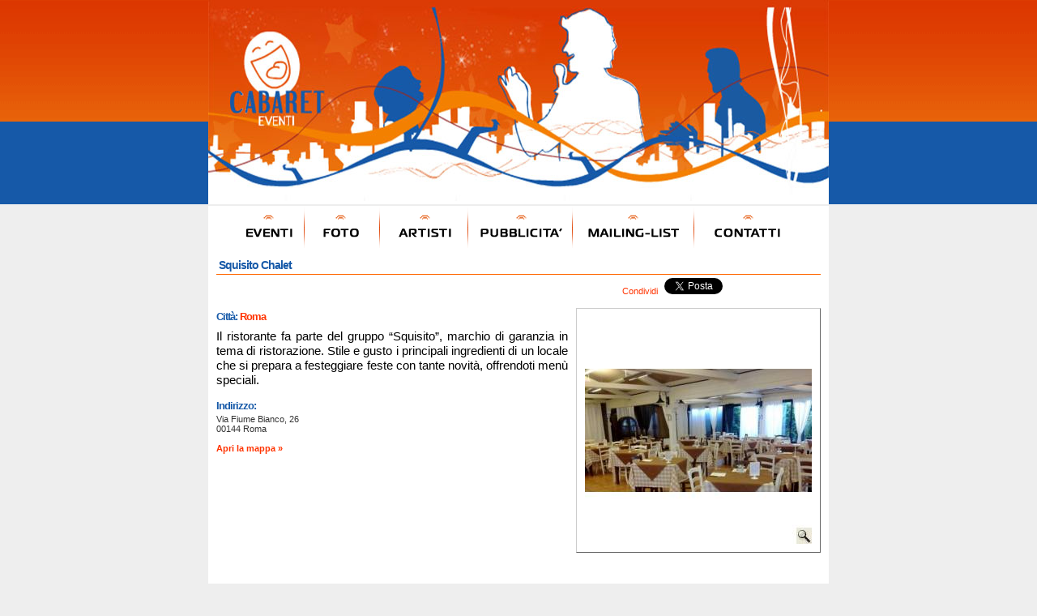

--- FILE ---
content_type: text/html
request_url: http://www.cabareteventi.it/locali/roma/squisito-chalet-.php
body_size: 7382
content:
<!DOCTYPE HTML PUBLIC "-//W3C//DTD HTML 4.01 Transitional//EN">

	<html xmlns:fb="http://ogp.me/ns/fb#">
<head>
	<meta http-equiv="X-UA-Compatible" content="IE=EmulateIE7" /> 
	<title>Squisito Chalet </title>
	<META HTTP-EQUIV="Content-Type" CONTENT="text/html; charset=iso-8859-1">
	<META NAME="COPYRIGHT" CONTENT="(C) Copyright 2007 Cabareteventi.it">
	<META NAME="KEYWORDS" CONTENT="">
	<META NAME="DESCRIPTION" CONTENT="Il ristorante fa parte del gruppo “Squisito”, marchio di garanzia in tema di ristorazione. ">
	<META NAME="language" CONTENT="it">
    	<link rel="shortcut icon" href="http://www.cabareteventi.it/favicon.ico" />
	<link rel="stylesheet" type="text/css" href="../../include/template.css">
	<link rel="stylesheet" type="text/css" href="../../include/style.css">
	<link rel="stylesheet" href="../../include/lightbox.css" type="text/css" media="screen" />
	<script type="text/javascript" src="../../include/lightbox.js"></script>
	<script src='https://www.google.com/recaptcha/api.js'></script>
</head>

<body>
<center>
<div id="main">

	<div id="barra">
		<div id="barra-content">
		    <img src="../../img/header-cabaret.jpg" />
		</div>
	</div>
		<div id=menu>
			<div id=menu-content>
			<ul>
			    <li id="eventi"><a href="../../eventi.php"><span></span></a></li>
			    <li id="foto"><a href="../../gallerie_fotografiche.php"><span></span></a></li>
			    <li id="artisti"><a href="../../artisti.php"><span></span></a></li>
			    <li id="pubblicita"><a href="../../pubblicita.php"><span></span></a></li>
			    <li id="mailinglist"><a href="../../mailing_list.php"><span></span></a></li>
			    <li id="contatti"><a href="../../contatti.php"><span></span></a></li>
			</ul>
			</div>
		</div>
	    
	<div id="pagine">
	    <div id="pag-content">
			<div id="evento">
		<H2>Squisito Chalet </H2>
		<div class="data">
			<!-- INIZIO FACEBOOK BOTTONE CONDIVIDI METTI LINK ESTERNO--> 
          <div style="padding:4px;width:130px;border:1px solid white;display:inline"><a name="fb_share" type="button_count" share_url="www.cabareteventi.it/locali/roma/squisito-chalet-.php" href="http://www.facebook.com/sharer.php" style="margin-top:-5px">Condividi</a><script src="http://static.ak.fbcdn.net/connect.php/js/FB.Share" type="text/javascript"></script></div>
          <!-- FINE FACEBOOK BOTTONE CONDIVIDI -->
		<a href="http://twitter.com/share" class="twitter-share-button" data-count="horizontal" data-via="CabaretEventi" data-lang="it">Tweet</a><script type="text/javascript" src="http://platform.twitter.com/widgets.js"></script>
		 </div><br><br>
		<br />
		<div class="alto290">
		<div class="imgcont"><a href="../../files/locali/g/0091.jpg" rel="lightbox" title="Foto: Squisito Chalet "><img src="../../files/locali/m/0091.jpg" class="img280" title="Squisito Chalet "></a></div>		<div id="eventodettagli">
			<h3>Città: <a href="../../eventi.php?CIT=1" title="Eventi a Roma">Roma</a></h3>
		</div>
		<span style="text-align: justify; widows: 2; text-transform: none; background-color: rgb(255, 255, 255); text-indent: 0px; display: inline ! important; font: 15px/18px Verdana,Arial,Helvetica,sans-serif; white-space: normal; orphans: 2; float: none; letter-spacing: normal; color: rgb(0, 0, 0); word-spacing: 0px;">Il 
ristorante fa parte del gruppo “Squisito”, marchio di garanzia in tema di 
ristorazione.</span><span style="text-align: justify; widows: 2; text-transform: none; background-color: rgb(255, 255, 255); text-indent: 0px; display: inline ! important; font: 15px/18px Verdana,Arial,Helvetica,sans-serif; white-space: normal; orphans: 2; float: none; letter-spacing: normal; color: rgb(0, 0, 0); word-spacing: 0px;"> Stile e gusto i principali ingredienti di un locale che si prepara 
a festeggiare feste con tante novità, offrendoti menù 
speciali.</span> 


		<br /><br />
		<h3>Indirizzo: </h3>
		Via Fiume Bianco, 26 <br />
00144 Roma		<br /><br /><a href="http://maps.google.it/maps?q=Via+Fiume+Bianco,+26&hl=it&oe=utf-8&client=firefox-a&hnear=Via+Fiume+Bi" target=_blank><b>Apri la mappa &raquo;</b></a>		</div>
		<br>
		<br>
		<iframe src="http://www.facebook.com/plugins/like.php?href=http%3A%2F%2Fcabareteventi.it%2Flocali%2Froma%2Fsquisito-chalet-.php&amp;layout=standard&amp;show_faces=true&amp;width=300&amp;action=like&amp;colorscheme=light&amp;height=80" scrolling="no" frameborder="0" style="border:none; overflow:hidden; width:450px; height:30px;" allowTransparency="true"></iframe>
					<br />
			<H2>Archivio Storico Eventi</H2>
			<div id="archivio-eventi">
				<ul>
									<li>
						<b>Giovedì, 08.03.2012 - <a href="../../spettacolo/roma/marco-passiglia-in-cabaret-per-la-festa-della-donna-squisito-chalet.php" title="Marco Passiglia in Cabaret per la Festa della Donna - Squisito Chalet">Marco Passiglia in Cabaret per la Festa della Donna - Squisito Chalet</a></b><br />
						<b>Artista: <a href="../../artista/comici/marco-passiglia.php" title="Scheda Marco Passiglia in arte "Skizzo"">Marco Passiglia in arte "Skizzo"</a></b><br />
					</li>
					<tr><td><div class="hr"><hr /></div></td></tr>					<li>
						<b>Venerdì, 20.04.2012 - <a href="../../spettacolo/roma/cena-con-delitto-squisito-chalet-eur-roma.php" title="Cena con Delitto - Squisito Chalet ore 20.30">Cena con Delitto - Squisito Chalet ore 20.30</a></b><br />
						<b>Artista: <a href="../../artista/comici/artisti-vari.php" title="Scheda Artisti vari">Artisti vari</a></b><br />
					</li>
					<tr><td><div class="hr"><hr /></div></td></tr>					<li>
						<b>Martedì, 12.02.2013 - <a href="../../spettacolo/roma/carnevale-cena-con-delitto-allo-squisito-chalet-eur-12-febbraio-2013.php" title="Carnevale Cena con Delitto allo Squisito Chalet EUR - 12 Febbraio">Carnevale Cena con Delitto allo Squisito Chalet EUR - 12 Febbraio</a></b><br />
						<b>Artista: <a href="../../artista/comici/artisti-vari.php" title="Scheda Artisti vari">Artisti vari</a></b><br />
					</li>
									</ul>
			</div>
				</div>
		    </div>
	    		<div style"padding: 10px 0 0 0; clear: both; text-align: center;>
			<script type="text/javascript"><!--
			google_ad_client = "pub-6737242644084664";
			/* Annunci Cabaret Eventi */
			google_ad_slot = "1477509437";
			google_ad_width = 728;
			google_ad_height = 90;
			//-->
			</script>
			<script type="text/javascript" src="http://pagead2.googlesyndication.com/pagead/show_ads.js"></script>
		</div>
			</div>
		<div id="footer">
		<div id="footer-content">
		    <a href="../../home.php">Home</a>&nbsp;|&nbsp;
		    <a href="../../eventi.php">Lista Eventi</a>&nbsp;|&nbsp;
		    <a href="../../archivio-eventi.php">Storico Eventi</a>&nbsp;|&nbsp;
		    <a href="../../gallerie_fotografiche.php">Fotogallery</a>&nbsp;|&nbsp;
		    <a href="../../artisti.php">Artisti</a>&nbsp;|&nbsp;
		    <a href="../../mailing_list.php">Mailing-list</a>&nbsp;|&nbsp;
   		    <a href="../../pubblicita.php">Promuovi il tuo Evento</a>&nbsp;|&nbsp;
		    <a href="../../contatti.php">Contatti</a>
		</div>
	</div>

	<div id="copyright">
		© 2000-2026 by <a href="http://www.webdimension.it" target="_blank">Webdimension - Il cuore di internet - P.Iva: 08732901007</a>
              &nbsp;|&nbsp;<a href="../../privacy.php">Privacy</a>&nbsp;|&nbsp;<a href="../../site-map.php">Site MAP</a>&nbsp;|&nbsp;<a href="../../links.php">Links</a>
	</div>
</div>
</center>
</body>
</html>


--- FILE ---
content_type: text/html; charset=utf-8
request_url: https://www.google.com/recaptcha/api2/aframe
body_size: -88
content:
<!DOCTYPE HTML><html><head><meta http-equiv="content-type" content="text/html; charset=UTF-8"></head><body><script nonce="S5zbguLQucFWBNDmNyy-wA">/** Anti-fraud and anti-abuse applications only. See google.com/recaptcha */ try{var clients={'sodar':'https://pagead2.googlesyndication.com/pagead/sodar?'};window.addEventListener("message",function(a){try{if(a.source===window.parent){var b=JSON.parse(a.data);var c=clients[b['id']];if(c){var d=document.createElement('img');d.src=c+b['params']+'&rc='+(localStorage.getItem("rc::a")?sessionStorage.getItem("rc::b"):"");window.document.body.appendChild(d);sessionStorage.setItem("rc::e",parseInt(sessionStorage.getItem("rc::e")||0)+1);localStorage.setItem("rc::h",'1769276900881');}}}catch(b){}});window.parent.postMessage("_grecaptcha_ready", "*");}catch(b){}</script></body></html>

--- FILE ---
content_type: text/css
request_url: http://www.cabareteventi.it/include/lightbox.css
body_size: 685
content:
#lightbox{
	background-color:#eee;
	padding: 10px;
	border-bottom: 2px solid #666;
	border-right: 2px solid #666;
}
#lightboxDetails{
	font-size: 0.8em;
	padding-top: 0.4em;
}
#lightboxCaption{ float: left; }
#keyboardMsg{ float: right; }
#closeButton{ top: 5px; right: 5px; }

#lightbox img{ border: none; clear: both;} 
#overlay img{ border: none; }

#overlay{ background-image: url(http://www.cabareteventi.it/img/overlay.png); }

* html #overlay{
	background-color: #333;
	back\ground-color: transparent;
	background-image: url(../img/x.gif);
	filter: progid:DXImageTransform.Microsoft.AlphaImageLoader(src="http://www.cabareteventi.it/img/overlay.png", sizingMethod="scale");
}
	
